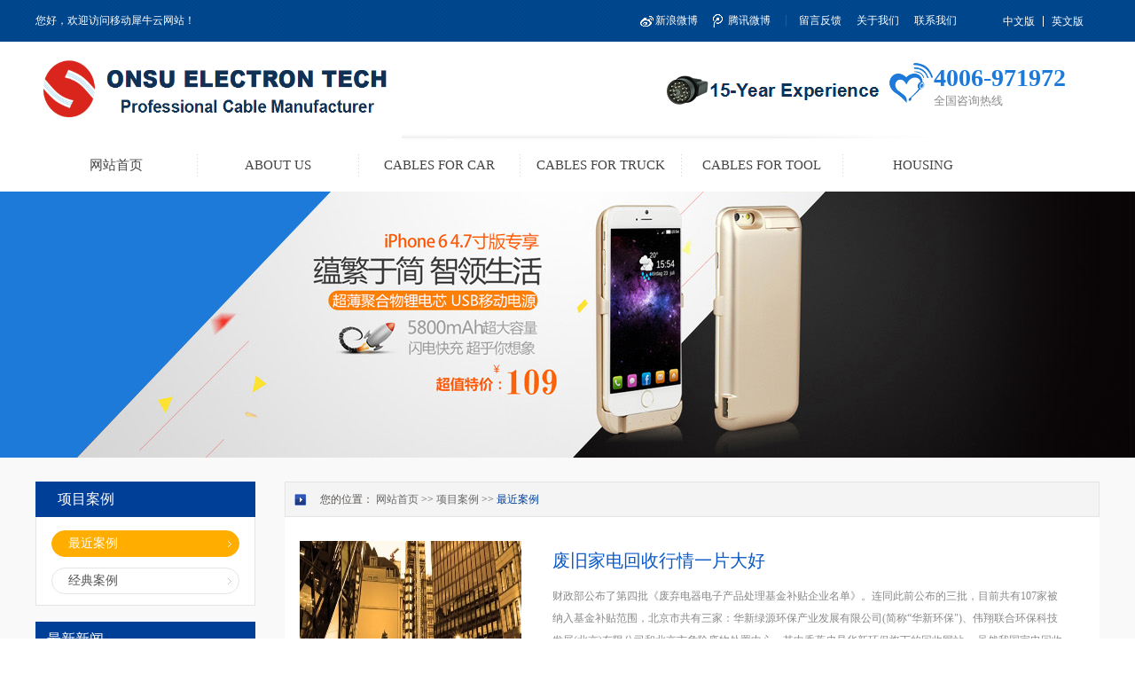

--- FILE ---
content_type: text/html;charset=utf-8
request_url: http://www.onsu-cable.com/case.aspx?typeid=29&fid=t4:29:4
body_size: 14594
content:
<!DOCTYPE HTML PUBLIC "-//W3C//DTD HTML 4.01 Transitional//EN" "http://www.w3c.org/TR/1999/REC-html401-19991224/loose.dtd">


<html lang="zh-cn" xmlns="http://www.w3.org/1999/xhtml">
<head><title>
	最近案例 - 
</title><meta name="keywords" content="最近案例,"/><meta name="description" content="Recent Cases"/><meta content="text/html; charset=utf-8" http-equiv="Content-Type" /><link id="css__case" rel="stylesheet" type="text/css" href="https://0.rc.xiniu.com/g2/M00/B4/FF/CgAGe1tp5q6Ad7WsAAAz2BPOu4Q124.css?d=20160628111128" /><link rel="bookmark" href="/Images/logo.ico" /><link rel="shortcut icon" href="/Images/logo.ico" />
	
	<script type="text/javascript" > var _jtime=new Date();function jqload(){window.jLoad=new Date()-_jtime;}function jqerror(){window.jLoad=-1;}</script>
	<script type="text/javascript" src="https://1.rc.xiniu.com/js/jq/jqueryV173.js" onload="jqload()" onerror ="jqerror()" id ="jquery"></script>
	<script type="text/javascript" src="https://1.rc.xiniu.com/js/pb/1/Public.js"></script>	
	<script type="text/javascript" src="https://1.rc.xiniu.com/js/tl/swfobject_modified.js"></script>
	<script type="text/javascript" src="https://1.rc.xiniu.com/js/tl/swfobject.js"></script>
	 
</head>
<body class="case_body">
<form method="get" id="form1" name="form1" NavigateId="4" data-pid="021821821801452102092142160144019801960197207200014501982102080" data-mid="020801452182000197015401490144014901500152015201510145015001480145219204209204216014501982102080">
<div class="aspNetHidden">
<input type="hidden" name="__VIEWSTATE" id="__VIEWSTATE" value="" />
</div>

  
        <div id="ea_h">
            <div class="top">
                <div class="t_t">
                    <div class="t_t_one">
                        <div class="t_t_one_w">
                            
                                <div id="t_name" class="t_name">
                                    <span name="_t_name1|">您好，欢迎访问移动犀牛云网站！</span>
                                    
                                </div>
                            
                            
                                <div id="t_ver" class="t_ver">
                                    <ul>
                                        
                                                <li><a href='###'>中文版</a></li>
                                            
                                                <li><a href='###'>英文版</a></li>
                                            
                                    </ul>
                                    
                                </div>
                            
                            <div class="index_zx_top">
                                <div class="index_zx_top_1">
                                    
                                        <span name="_top_1|"><a href="#" target="_blank">新浪微博</a></span>
                                    
                                </div>
                                <div class="index_zx_top_2">
                                    
                                        <span name="_top_2|"><a href="#" target="_blank">腾讯微博</a></span>
                                    
                                </div>
                                <div class="index_zx_top_3">
                                    
                                        <span name="_top_3|"><a href="feedback.aspx?FId=n9:9:8" target="_blank">留言反馈</a></span>
                                    
                                </div>
                                <div class="index_zx_top_4">
                                    
                                        <span name="_top_4|"><a href="about.aspx?FId=n1:1:1" target="_blank">关于我们</a></span>
                                    
                                </div>
                                <div class="index_zx_top_5">
                                    
                                        <span name="_top_5|"><a href="contact.aspx?FId=n7:7:7" target="_blank">联系我们</a></span>
                                    
                                </div>
                            </div>
                        </div>
                    </div>
                    <div class="t_t_two">
                        <div class="t_t_two_w">
                            
                                <div id="t_logo" class="t_logo"> 
                                    
                                    <div id="ea_l"><a href="/" target="_self"><img alt="深圳市鸿讯通电子科技有限公司" src="https://0.rc.xiniu.com/g1/M00/2F/37/CgAGS1dyQ9SAF9xZAAA5GSq5GPE120.png" /></a></div>
                                     
                                    
                                </div>
                            
                            
                                <div id="t_tel" class="t_tel">
                                    <span class="t_tel_ts"><span name="_t_tel1|">全国咨询热线</span></span>
                                    <span class="t_tel_nb"><span name="_t_tel2|">4006-971972</span></span>
                                    
                                </div>
                            
                            <div class="t_t_two_w_img">
                            </div>
                        </div>
                    </div>
                </div>

                <div id="ea_n">
                    
                        <div id="xn_n_14_wrap" class="xn_n_14_wrap">
                            
                            <div class="xn_n_14_wrap_main">
                                <ul id="xn_n_14_VMenu1" class="type1Ul type1Ul_n000">
<li id="type1Li_n0" level=0 index=0 class="xn_n_14_wrap_menu1"><a href="/" target="_self" >网站首页</a></li>
<li id="type1Li_n1" level=0 data_id="1" type="n" index=1 class="xn_n_14_wrap_menu1">
<a href="about_complex.aspx?FId=n1:1:1" rel="nofollow" target="_self"><span name="xn_n_14_VMenu11509790902|T_Navigates|Id|1|Name">ABOUT US</span></a><ul id="type1Ul_t101" style="display:none" class="type1Ul type1Ul_t101">
<li id="type1Li_t101_1" data_id="1_1" class="xn_n_14_wrap_menu2" type="t" index=1 level=1><a href="about.aspx?TypeId=1&FId=t1:1:1" rel="nofollow" target="_self"><span name="xn_n_14_VMenu1789351848|T_NewsTypes|Id|1|Name">Company Profile</span></a>
</li>
<li id="type1Li_t101_2" data_id="1_2" class="xn_n_14_wrap_menu2" type="t" index=2 level=1><a href="about.aspx?TypeId=2&FId=t1:2:1" rel="nofollow" target="_self"><span name="xn_n_14_VMenu11666991391|T_NewsTypes|Id|2|Name">Why ONSU</span></a>
</li>
<li id="type1Li_t101_3" data_id="1_3" class="xn_n_14_wrap_menu2" type="t" index=3 level=1><a href="about.aspx?TypeId=3&FId=t1:3:1" rel="nofollow" target="_self"><span name="xn_n_14_VMenu11572458748|T_NewsTypes|Id|3|Name">Contact US</span></a>
</li>
</ul>
</li>
<li id="type1Li_t300_2" data_id="3_10" class="xn_n_14_wrap_menu1" type="t" index=2 level=0><a href="products.aspx?TypeId=10&FId=t3:10:3" target="_self"><span name="xn_n_14_VMenu11421758995|T_ProductTypes|Id|10|Name">CABLES FOR CAR</span></a>
<ul id="type1Ul_t3101" style="display:none" class="type1Ul type1Ul_t3101">
<li id="type1Li_t3101_1" data_id="3_66" class="xn_n_14_wrap_menu2" type="t" index=1 level=1><a href="products.aspx?TypeId=66&FId=t3:66:3" target="_self"><span name="xn_n_14_VMenu12101818145|T_ProductTypes|Id|66|Name">Diagnostic Cables for Car</span></a>
</li>
<li id="type1Li_t3101_2" data_id="3_27" class="xn_n_14_wrap_menu2" type="t" index=2 level=1><a href="products.aspx?TypeId=27&FId=t3:27:3" target="_self"><span name="xn_n_14_VMenu13416008|T_ProductTypes|Id|27|Name">Diagnostic Adapters for Car</span></a>
</li>
</ul>
</li>
<li id="type1Li_t300_3" data_id="3_12" class="xn_n_14_wrap_menu1" type="t" index=3 level=0><a href="products.aspx?TypeId=12&FId=t3:12:3" target="_self"><span name="xn_n_14_VMenu1199485408|T_ProductTypes|Id|12|Name">CABLES FOR TRUCK</span></a>
<ul id="type1Ul_t3121" style="display:none" class="type1Ul type1Ul_t3121">
<li id="type1Li_t3121_1" data_id="3_67" class="xn_n_14_wrap_menu2" type="t" index=1 level=1><a href="products.aspx?TypeId=67&FId=t3:67:3" target="_self"><span name="xn_n_14_VMenu1472266355|T_ProductTypes|Id|67|Name">Diagnostic Cables for Truck</span></a>
</li>
<li id="type1Li_t3121_2" data_id="3_29" class="xn_n_14_wrap_menu2" type="t" index=2 level=1><a href="products.aspx?TypeId=29&FId=t3:29:3" target="_self"><span name="xn_n_14_VMenu11395392240|T_ProductTypes|Id|29|Name">Diagnostic Adapters for Truck</span></a>
</li>
</ul>
</li>
<li id="type1Li_t300_4" data_id="3_13" class="xn_n_14_wrap_menu1" type="t" index=4 level=0><a href="products.aspx?TypeId=13&FId=t3:13:3" target="_self"><span name="xn_n_14_VMenu1618096619|T_ProductTypes|Id|13|Name">CABLES FOR TOOL</span></a>
<ul id="type1Ul_t3131" style="display:none" class="type1Ul type1Ul_t3131">
<li id="type1Li_t3131_1" data_id="3_31" class="xn_n_14_wrap_menu2" type="t" index=1 level=1><a href="products.aspx?TypeId=31&FId=t3:31:3" target="_self"><span name="xn_n_14_VMenu11218634642|T_ProductTypes|Id|31|Name">Multifunction Cables</span></a>
</li>
</ul>
</li>
<li id="type1Li_t300_5" data_id="3_11" class="xn_n_14_wrap_menu1" type="t" index=5 level=0><a href="products.aspx?TypeId=11&FId=t3:11:3" target="_self"><span name="xn_n_14_VMenu1718755795|T_ProductTypes|Id|11|Name">HOUSING</span></a>
<ul id="type1Ul_t3111" style="display:none" class="type1Ul type1Ul_t3111">
<li id="type1Li_t3111_1" data_id="3_33" class="xn_n_14_wrap_menu2" type="t" index=1 level=1><a href="products.aspx?TypeId=33&FId=t3:33:3" target="_self"><span name="xn_n_14_VMenu1686498451|T_ProductTypes|Id|33|Name">Housing</span></a>
</li>
</ul>
</li>
<li id="type1Li_t300_6" data_id="3_65" class="xn_n_14_wrap_menu1" type="t" index=6 level=0><a href="products.aspx?TypeId=65&FId=t3:65:3" target="_self"><span name="xn_n_14_VMenu12049944213|T_ProductTypes|Id|65|Name">TEST LEAD KIT</span></a>
<ul id="type1Ul_t3651" style="display:none" class="type1Ul type1Ul_t3651">
<li id="type1Li_t3651_1" data_id="3_68" class="xn_n_14_wrap_menu2" type="t" index=1 level=1><a href="products.aspx?TypeId=68&FId=t3:68:3" target="_self"><span name="xn_n_14_VMenu1130664412|T_ProductTypes|Id|68|Name">Test Lead Kit</span></a>
</li>
</ul>
</li>
</li>
</ul>
<script type="text/javascript">var xn_n_14_VMenu1={normal:{class1:'xn_n_14_wrap_menu1',class2:'xn_n_14_wrap_menu2',class3:'xn_n_14_wrap_menu3',class4:'xn_n_14_wrap_menu4',class5:'xn_n_14_wrap_menu5',class6:'xn_n_14_wrap_menu6'},visited:{class1:'xn_n_14_wrap_menu1_2',class2:'xn_n_14_wrap_menu2_2',class3:'xn_n_14_wrap_menu3_2',class4:'xn_n_14_wrap_menu4_2',class5:'xn_n_14_wrap_menu5_2',class6:'xn_n_14_wrap_menu6_2',class6:'xn_n_14_wrap_menu6_2'},home:{defaultClass:'xn_n_14_wrap_menu1',visitedClass:'xn_n_14_wrap_menu1_2'},content:{defaultClass:'',visitedClass:'',focusClass:''},focus:{class1:'xn_n_14_wrap_menu1_cur',class2:'xn_n_14_wrap_menu2_cur',class3:'xn_n_14_wrap_menu3_cur',class4:'xn_n_14_wrap_menu4_cur',class5:'xn_n_14_wrap_menu5_cur',class6:'xn_n_14_wrap_menu6_cur'},beforeTag:{packUpClass:'',packDownClass:''},expendEffect:1,aniEffect:3,fIdParam:'FId',topUlId:'xn_n_14_VMenu1',homeLiId:'type1Li_n0'};xn_n_14_VMenu1.menu=new BaseControlMenu();xn_n_14_VMenu1.menu.Init('xn_n_14_VMenu1',xn_n_14_VMenu1);xn_n_14_VMenu1.menu.InitMenu('type1Ul_n000',xn_n_14_VMenu1);</script>
                            </div>
                            
                            
                        </div>
                    
                </div>
                
            </div>
        </div>
        
  
        <div id="ea_ba">
            
                <div id="case_banner" class="case_banner">
                    <div class="case_banner_m">
                        <img  data-original="https://1.rc.xiniu.com/rc/Banners/19520/images/ibpsp1_case_banner.jpg" alt="" />
                    </div>
                    
                </div>
            
        </div>
        
  
        <div id="ea_c">
            <div class="n_main">
                <div class="n_content">
                    <div class="n_content_left">
                        
                            <div id="n_content_left_t" class="n_content_left_t">
                                <span class="n_content_left_t1">
                                    <span id='ShoveWebControl_Text21'>项目案例</span>
                                </span><span class="n_content_left_t2">
                                    
                                    <span name="_nleft_n_name1">Case</span>
                                    
                                </span>
                        		
                            </div>
                        
                        
                            <div id="n_content_left_cnt" class="n_content_left_cnt">
                                <ul id="ShoveWebControl_VMenu2" class="left_typeUl left_typeUl_n000" style="display:none">
<ul id="left_typeUl_t400" class="left_typeUl left_typeUl_t400">
<li id="left_typeLi_t400_1" data_id="4_29" class="left_menu1" type="t" index=1 level=0><a href="case.aspx?TypeId=29&FId=t4:29:4" target="_self"><span name="ShoveWebControl_VMenu21659541060|T_NewsTypes|Id|29|Name">最近案例</span></a>
</li>
<li id="left_typeLi_t400_2" data_id="4_30" class="left_menu1" type="t" index=2 level=0><a href="case.aspx?TypeId=30&FId=t4:30:4" target="_self"><span name="ShoveWebControl_VMenu2577385424|T_NewsTypes|Id|30|Name">经典案例</span></a>
</li>
</ul>
</ul>
<script type="text/javascript">var ShoveWebControl_VMenu2={normal:{class1:'left_menu1',class2:'left_menu2',class3:'left_menu3',class4:'left_menu4',class5:'left_menu5',class6:'left_menu6'},visited:{class1:'left_menu1_2',class2:'left_menu2_2',class3:'left_menu3_2',class4:'left_menu4_2',class5:'left_menu5_2',class6:'left_menu6_2',class6:'left_menu6_2'},home:{defaultClass:'nav_menu1',visitedClass:'nav_menu1_2'},content:{defaultClass:'',visitedClass:'',focusClass:''},focus:{class1:'left_menu1_cur',class2:'left_menu2_cur',class3:'left_menu3_cur',class4:'left_menu4_cur',class5:'left_menu5_cur',class6:'left_menu6_cur'},beforeTag:{packUpClass:'',packDownClass:''},expendEffect:1,aniEffect:2,fIdParam:'FId',topUlId:'ShoveWebControl_VMenu2'};ShoveWebControl_VMenu2.menu=new BaseControlMenu();ShoveWebControl_VMenu2.menu.Init('ShoveWebControl_VMenu2',ShoveWebControl_VMenu2);;</script>
                        		
                            </div>
                        
                        
                            <div id="xn_c_34_wrap" class="xn_c_34_wrap">
                                
                                <div class="xn_c_34_topbox">
                                    <span class="xn_c_34_t1"> 
                                         
                                        <span name="_c_34_t1">最新新闻</span> 
                                          
                                    </span> 
                                    <span class="xn_c_34_t2"> 
                                         
                                        <span name="_c_34_t2">/</span> 
                                         
                                    </span> 
                                    <span class="xn_c_34_t3"> 
                                         
                                        <span name="_c_34_t3">News</span> 
                                          
                                    </span>
                                    <span class="xn_c_34_more">
                                        <a href="News.aspx?FId=n2:2:2">
                                         
                                        <span name="_c_34_more">More</span> 
                                        
                                        </a>
                                    </span> 
                                </div>
                                <div class="xn_c_34_nrbox">
                                    
                                           <div id="xn_c_34_Data_xn_c_34_jtstyle_0" class="xn_c_34_xhbox1">
                                                <div class="xn_c_34_lftbox">
                                                     1
                                                </div>
                                                <div class="xn_c_34_ritbox">
                                                    <div class="xn_c_34_pic">
                                                        <a href='news_view.aspx?TypeId=5&Id=253&Fid=t2:5:2' target="_blank">
                                                            <img data-original='https://1.rc.xiniu.com/td/Private/NewsImgs/635507178551025000397725179.jpg' alt='中国LED照明全球化' title='中国LED照明全球化' />
                                                        </a> 
                                                    </div>
                                                    <div class="xn_c_34_lbenname">
                                                        <a href='news_view.aspx?TypeId=5&Id=253&Fid=t2:5:2' target="_blank">
                                                            中国LED照明全球化
                                                        </a>
                                                    </div>
                                                    <div class="xn_c_34_time">
                                                        <span class="xn_c_34_date1">
                                                            <span id='xn_c_34_Data_xn_c_34_Text1_0'>2013</span>
                                                        </span>
                                                        <span class="xn_c_34_date2">-</span>
                                                        <span class="xn_c_34_date3">
                                                            <span id='xn_c_34_Data_xn_c_34_Text2_0'>12</span>
                                                        </span>
                                                        <span class="xn_c_34_date4">-</span>
                                                        <span class="xn_c_34_date5">
                                                            <span id='xn_c_34_Data_xn_c_34_Text3_0'>11</span>
                                                        </span>
                                                    </div>
                                                    <div class="xn_c_34_lbcoent" ej="edit_span">
                                                        <span id='xn_c_34_Data_xn_c_34_Text4_0'>日前，中国科学技术部在北京向媒体通报称，当前，LED照明拥有巨大的产业、经济、科技和社会效应，被全球多个国家视为战略性新兴产业。“LED照明是一个全球性的机会，强化全球合作是其产业发展所必需的重要一环”。　　在与发达国家和新兴经济体合作方面，通过国际科技合作计划，中国半导体照明国家重点实验室在荷兰代尔夫特大学建立海外研发实体机构“国际开放创新中心”，并共同培养博士及博士后。中国还与德国教研部开展创新应用、标准检测、示范工程评价和产品循环利用等领域合作;与巴西、印度、俄罗斯、南非建立“金砖国家半导体照明合作平台”;联合肯尼亚教研部，共同开展中肯LED照明技术中心建设。　　内专家认为，LED照明已成为一场成功的技术革命，在照明产业变革中确立主导地位。随着技术进步的推动和市场需求的拉动，LED照明产业将进入新一轮高速增长期，未来2-3年是半导体照明技术创新与产业发展的最关键时期。</span>
                                                    </div>
                                                </div>
                                           </div> 
                                        
                                           <div id="xn_c_34_Data_xn_c_34_jtstyle_1" class="xn_c_34_xhbox2">
                                                <div class="xn_c_34_lftbox">
                                                     2
                                                </div>
                                                <div class="xn_c_34_ritbox">
                                                    <div class="xn_c_34_pic">
                                                        <a href='news_view.aspx?TypeId=5&Id=252&Fid=t2:5:2' target="_blank">
                                                            <img data-original='https://1.rc.xiniu.com/td/Private/NewsImgs/635513010558437500759971983.jpg' alt='化点为面 有效解决LED眩光和出光效率低问题' title='化点为面 有效解决LED眩光和出光效率低问题' />
                                                        </a> 
                                                    </div>
                                                    <div class="xn_c_34_lbenname">
                                                        <a href='news_view.aspx?TypeId=5&Id=252&Fid=t2:5:2' target="_blank">
                                                            化点为面 有效解决LED眩光和出光效率低问题
                                                        </a>
                                                    </div>
                                                    <div class="xn_c_34_time">
                                                        <span class="xn_c_34_date1">
                                                            <span id='xn_c_34_Data_xn_c_34_Text1_1'>2013</span>
                                                        </span>
                                                        <span class="xn_c_34_date2">-</span>
                                                        <span class="xn_c_34_date3">
                                                            <span id='xn_c_34_Data_xn_c_34_Text2_1'>12</span>
                                                        </span>
                                                        <span class="xn_c_34_date4">-</span>
                                                        <span class="xn_c_34_date5">
                                                            <span id='xn_c_34_Data_xn_c_34_Text3_1'>11</span>
                                                        </span>
                                                    </div>
                                                    <div class="xn_c_34_lbcoent" ej="edit_span">
                                                        <span id='xn_c_34_Data_xn_c_34_Text4_1'>大学材料科学系游波教授团队研制出的一种新型材料——光扩散涂层，在世博会上亮相。该材料能有效解决LED光源的眩光和出光效率低的问题。　　&#160;&#160;&#160;&#160;&#160; LED目前存在着许多不完善的地方，最致命的一个缺点就是其点光源的特性。LED灯发光时会产生强光点，无法用眼睛直视，若一直生活在高亮度的LED光源周围，LED光源所形成的强光点会瞬间影响视觉的判断力。短期内会产生眼睛的不适和疲劳，而长期使用更会产生永久性的伤害。　　&#160;&#160;&#160;&#160;&#160; 免了LED产生的光污染危害，游波教授研发的光扩散膜将LED的点光源均匀转换成面光源，从而使光线形成漫反射，从而达到匀光的效果，这样整体的光源更均匀、柔和、饱满。记者了解到，光扩散膜不光可提高LED光线的利用率，增加LED的亮度，更可减少灯管使用量。一旦减少灯管数目，液晶屏幕的耗电量以及热能的产生均会大幅降低，对于绿色环保有所帮助。LED光扩散涂层，可替代目前使用的扩散膜，用于消除LED器件的眩光及点光源问题，可用于户外路灯及交通照明、大尺寸液晶面板以及笔记本电脑的背光源、建筑装饰照明、汽车用照明、家庭照明等。</span>
                                                    </div>
                                                </div>
                                           </div> 
                                        
                                           <div id="xn_c_34_Data_xn_c_34_jtstyle_2" class="xn_c_34_xhbox3">
                                                <div class="xn_c_34_lftbox">
                                                     3
                                                </div>
                                                <div class="xn_c_34_ritbox">
                                                    <div class="xn_c_34_pic">
                                                        <a href='news_view.aspx?TypeId=5&Id=251&Fid=t2:5:2' target="_blank">
                                                            <img data-original='https://1.rc.xiniu.com/td/Private/NewsImgs/635513010751406250156234000.jpg' alt='2013全球LED价格走势' title='2013全球LED价格走势' />
                                                        </a> 
                                                    </div>
                                                    <div class="xn_c_34_lbenname">
                                                        <a href='news_view.aspx?TypeId=5&Id=251&Fid=t2:5:2' target="_blank">
                                                            2013全球LED价格走势
                                                        </a>
                                                    </div>
                                                    <div class="xn_c_34_time">
                                                        <span class="xn_c_34_date1">
                                                            <span id='xn_c_34_Data_xn_c_34_Text1_2'>2013</span>
                                                        </span>
                                                        <span class="xn_c_34_date2">-</span>
                                                        <span class="xn_c_34_date3">
                                                            <span id='xn_c_34_Data_xn_c_34_Text2_2'>12</span>
                                                        </span>
                                                        <span class="xn_c_34_date4">-</span>
                                                        <span class="xn_c_34_date5">
                                                            <span id='xn_c_34_Data_xn_c_34_Text3_2'>11</span>
                                                        </span>
                                                    </div>
                                                    <div class="xn_c_34_lbcoent" ej="edit_span">
                                                        <span id='xn_c_34_Data_xn_c_34_Text4_2'>LED灯泡零售价调查显示，今年1月全球LED灯泡零售价格呈现振荡，其中，取代40W白炽灯泡的LED灯泡全球平均价格约月升4%，但取代60W白炽灯泡的LED灯泡价格则月减4.3%。进入全新的一年，各品牌厂商将开展新策略，如韩系品牌厂仍继续在欧美市场采用平价策略抢市。　　&#160;&#160;&#160;&#160;&#160; 各地区取代40W产品价格表现，各地区价格走势差异甚大，其中，英国因商品促销档期结束，致使部分产品大幅调高价格，其余则是小幅调涨，因此英国1月价格成长14%，另外德国、美国、韩国等地区也出现价格上涨约0.9~5.5%，唯日本仍呈7.7%下滑，整体全球取代40W的LED灯泡零售均价于今(2013)年1月呈月增约4%，达到19.4美元。　　&#160;&#160;&#160;&#160;&#160; 取代60W白炽灯泡的商品价格，与前月相比，日本的价格下降最为明显，深达13.4%，而美国、德国则分别下滑2.6%及6%，但韩国、英国则是有0.2~0.9%的微幅上涨，今年1月整体全球取代60W白炽灯泡的LED灯泡零售均价月减4.3%，达到29.6美元。　　&#160;&#160;&#160;&#160;&#160; 全球市场1月有新年假期，因此各地商品价格大部分出现浮动，商家开始针对不同商品进行低价清理库存或者结束促销期调高价格，导致整体价格趋势较不统一，而在新年调整...</span>
                                                    </div>
                                                </div>
                                           </div> 
                                        
                                    <div class="clear"></div>
                                </div>
                                
                                
                            </div>
                        
                        
                        <div class="lxwm_zx">
                            <div class="lxwm_zx_tit">
                                <span name="_zx_tit|">Contact US</span>
                            </div>
                            <div class="lxwm_zx_m">
                                <div class="lxwm_zx_m_1">
                                </div>
                                <div class="lxwm_zx_m_2">
                                    <span name="_zx_m_2|" >Shenzhen ONSU Electron Technology Co., Ltd</span>
                                </div>
                                <div class="lxwm_zx_m_3">
                                    <span name="_zx_m_3|"><br></span>
                                </div>
                                <div class="lxwm_zx_m_4">
                                    <span name="_zx_m_4|" ><div>Phone:  86-755-23932566 ext804</div><div>Tel:  86 15989445491 or&nbsp;</div><div> 86 13825539558</div></span>
                                </div>
                                <div class="lxwm_zx_m_5">
                                    <span name="_zx_m_5|" >Email: jane@obd2-cable.com; long@china-obd2.com </span>
                                </div>
                                <div class="lxwm_zx_m_6">
                                    <span name="_zx_m_6|">Address：&nbsp;&nbsp;&nbsp;&nbsp;&nbsp; 1-2/F, Building 2, JI'ANTAI Industrial Park, Fuqiao No.1 Industrial Area, Fuyong Qiaotou Area, Bao'an District, Shenzhen.<br></span>
                                </div>
                            </div>
                        </div>
                        
                        <div class="zx_lxwm_bo">
                        </div>
                    </div>
                    <div class="n_content_right"> 
                        <div class="n_content_right_name">
                            
                                <div id="n_content_right_name_r" class="n_content_right_name_r">
                                    <ul>
                                        <li>
                                            <span class="n_r_wz1">
                                                
                                                <span name="_n_r_wz1">您的位置：</span>
                                                
                                            </span>
                                            <span class="n_r_wz2">
                                                <a href="/">
                                                <span name="_n_r_wz2">网站首页</span>
                                                </a>
                                            </span>
                                            <span class="n_r_wz3">>></span>
                                            <span class="n_r_wz4">
                                                <span id='ShoveWebControl_Text_case'><a href="case.aspx?fid=n4:4:4" target="_self">项目案例</a></span>
                                            </span>
                                            <span class="n_r_wz5">>></span>
                                            <span class="n_r_wz6">
                                                <a href="case.aspx?TypeId=29&FId=t4:29:4" class="curr1">最近案例</a>
                                            </span>
                                        </li>
                                        <li>
                                            <img src="https://1.rc.xiniu.com/rc/Contents/19533/Images/icpsp1_n_right_wz.png" alt="" />
                                        </li>
                                    </ul>	
                            				
                                </div>
                            
                        </div>
                        <div class="n_content_right_m">
                            
                                <div id="n_case_m" class="n_case_m">
                                    
                                            <div class="n_case_main">
                                                <div class="n_case_img"><a target="_blank" href='case_view.aspx?TypeId=29&Id=237&FId=t4:29:4'>
                                                    <img  data-original='https://1.rc.xiniu.com/td/Private/NewsImgs/635509708260000000746381957.jpg' alt='废旧家电回收行情一片大好'  title='废旧家电回收行情一片大好' /></a> </div>
                                                <div class="n_case_main_name">
                                                    <span class="n_case_main_name1">案例名称：</span><span class="n_case_main_name2"><a target="_blank" title='废旧家电回收行情一片大好' href='case_view.aspx?TypeId=29&Id=237&FId=t4:29:4'>
                                                        
                                                        <span name="_n_case_m1237|T_News|Id|237|Name">废旧家电回收行情一片大好</span>
                                                        
                                                    </a></span>
                                                </div>
                                                
                            					
                                                <div id="n_case_m1_n_case_main_cnt_0" class="n_case_main_cnt">
                                                    <span class="n_case_main_cnt1">说明：</span><span class="n_case_main_cnt2" ej="edit_span">
                                                        <span id='n_case_m1_ShoveWebControl_Text3_0'>财政部公布了第四批《废弃电器电子产品处理基金补贴企业名单》。连同此前公布的三批，目前共有107家被纳入基金补贴范围，北京市共有三家：华新绿源环保产业发展有限公司(简称“华新环保&quot;)、伟翔联合环保科技发展(北京)有限公司和北京市危险废物处置中心，其中香蕉皮是华新环保旗下的回收网站。 虽然我国家电回收行业正规军的规模再次扩大，但是整个回收行业的尴尬仍然没有解除：正规军不敌游击队，很多正规回收企业面临着无米下锅的窘境。任露介绍说，依据不完全统计，北京一年产生的废弃电子电器物在一千万台左右，但真正到正规回收企业的只有三百多万台，更多的是被游击队回收进行不正规的处理。 这种情况并非仅限北京地区。根据《中国废弃电器电子产品回收处理及综合利用行业白皮书2013》内容显示，2013年我国“四机一脑”合计理论报废量为10980.18万台，但纳入补贴名单的处理企业的实际拆解处理量刚刚达到4000万台，处理量不足报废量的四成。 在任露看来，游击队直接冲击到回收行业，一来游击队的散户体系比较庞大，远远高于正规行业，第二是游击队的综合回收成本非常低。正是因为游击队的存在，很多回收正规军在收购不到原料的情况下不得不频频停产。</span>
                                                    </span>
                                                </div>
                                                
                                                <div class="n_case_main_more"><a target="_blank" title='废旧家电回收行情一片大好' href='case_view.aspx?TypeId=29&Id=237&FId=t4:29:4'>查看详细>></a> </div>
                                                
                                            </div>
                                        
                                            <div class="n_case_main">
                                                <div class="n_case_img"><a target="_blank" href='case_view.aspx?TypeId=29&Id=236&FId=t4:29:4'>
                                                    <img  data-original='https://1.rc.xiniu.com/td/Private/NewsImgs/635509708344375000107238884.jpg' alt='我国对家电等重点领域开展消费维权'  title='我国对家电等重点领域开展消费维权' /></a> </div>
                                                <div class="n_case_main_name">
                                                    <span class="n_case_main_name1">案例名称：</span><span class="n_case_main_name2"><a target="_blank" title='我国对家电等重点领域开展消费维权' href='case_view.aspx?TypeId=29&Id=236&FId=t4:29:4'>
                                                        
                                                        <span name="_n_case_m1236|T_News|Id|236|Name">我国对家电等重点领域开展消费维权</span>
                                                        
                                                    </a></span>
                                                </div>
                                                
                            					
                                                <div id="n_case_m1_n_case_main_cnt_1" class="n_case_main_cnt">
                                                    <span class="n_case_main_cnt1">说明：</span><span class="n_case_main_cnt2" ej="edit_span">
                                                        <span id='n_case_m1_ShoveWebControl_Text3_1'>国家工商行政管理总局9月4日宣布，从现在起到2015年底，将在全国范围内对家用电子电器、服装鞋帽、装饰装修材料、交通工具、有关服务等重点领域开展消费维权工作。近年来，有关家用电子电器的申诉一直居消费申诉总量首位。工商部门将以家电、通讯器材、电脑等商品为重点，集中解决商品质量参差不齐、售后服务无保障、维修服务质量差等突出问题，依法查处以假充真、以次充好、虚假标注等违法行为。 服装鞋帽是大众化日常消费品，引发消费纠纷的几率较大，特别是儿童服装的质量关乎下一代健康成长。工商部门将以服装鞋帽、儿童服装、儿童用品等商品为重点，集中解决标识标注不规范、质量不达标、存在安全隐患等突出问题。当前，一些劣质装饰装修材料存在严重安全隐患，危及公众健康。工商部门将以人造板及其制品、木器涂料、内墙涂料、胶粘剂、陶瓷地砖等装饰装修材料和家具等商品为重点，集中解决违反装饰装修材料有害物质限量标准要求的质量安全问题。 近期，电动自行车超速、超重，汽车配件假冒伪劣所引起的交通事故不断发生。工商部门将以汽车灯具、刹车片、制动软管等汽车配件和电动自行车等商品为重点，集中解决不符合安全标准、没有产品合格证等突出问题。</span>
                                                    </span>
                                                </div>
                                                
                                                <div class="n_case_main_more"><a target="_blank" title='我国对家电等重点领域开展消费维权' href='case_view.aspx?TypeId=29&Id=236&FId=t4:29:4'>查看详细>></a> </div>
                                                
                                            </div>
                                        
                                            <div class="n_case_main">
                                                <div class="n_case_img"><a target="_blank" href='case_view.aspx?TypeId=29&Id=235&FId=t4:29:4'>
                                                    <img  data-original='https://1.rc.xiniu.com/td/Private/NewsImgs/6355097085742187502138429070.jpg' alt='家电延保服务专业委员会在京成立'  title='家电延保服务专业委员会在京成立' /></a> </div>
                                                <div class="n_case_main_name">
                                                    <span class="n_case_main_name1">案例名称：</span><span class="n_case_main_name2"><a target="_blank" title='家电延保服务专业委员会在京成立' href='case_view.aspx?TypeId=29&Id=235&FId=t4:29:4'>
                                                        
                                                        <span name="_n_case_m1235|T_News|Id|235|Name">家电延保服务专业委员会在京成立</span>
                                                        
                                                    </a></span>
                                                </div>
                                                
                            					
                                                <div id="n_case_m1_n_case_main_cnt_2" class="n_case_main_cnt">
                                                    <span class="n_case_main_cnt1">说明：</span><span class="n_case_main_cnt2" ej="edit_span">
                                                        <span id='n_case_m1_ShoveWebControl_Text3_2'>6月18日，由民政部批准的“中国家用电器服务维修协会延保服务专业委员会”(简称延保专委会)在京成立。 据介绍，中国家电服务维修协会在对国际企业家电延保服务调研的基础上，形成了一整套在我国推动延保服务的计划。自2007年以来，支持新可安、安信龙等来自美国的国际延保专业公司在我国开拓市场，举办家电延保服务论坛;2011年，协会发布了《家电延保服务规范》行规;2012年9月，民政部批准成立协会延保服务专业委员会。据了解，目前消费者对于延保产品的兴趣主要集中在延长产品保修期和出现意外有保障两个方面。在各类家电产品中，手机、电脑、平板电视等用户购买延保服务的比率占一半以上;延保服务价格、延保服务的保修内容和范围是目前顾客主要的关注点;而加强延保销售和服务人员培训、加强行业监管力度等是目前延保服务行业亟须解决的问题。据中国家电服务维修协会常务副会长赵泽蕊介绍，按照我国现行的电子电器商品系列“三包”规定，“三包”以内的产品修理、退货、换货在责任条款内是免费服务的，责任条款外要收费。家电延保服务，是企业为消费者提供的“三包”范围以外或企业保修责任外的延长保修时间或扩大保修范围的有偿服务，是对“三包”规定的保修时间和保修内容的补充、扩大和延续。家电延保服务对帮助消费者降低家电产品维修成本、提高家电产品使用的保障能力、提升家电维修人员的服务水平有着积极的促进作用。</span>
                                                    </span>
                                                </div>
                                                
                                                <div class="n_case_main_more"><a target="_blank" title='家电延保服务专业委员会在京成立' href='case_view.aspx?TypeId=29&Id=235&FId=t4:29:4'>查看详细>></a> </div>
                                                
                                            </div>
                                        
                            		
                                </div>
                            
                            
                                <div id="fy" class="fy">
                                    <div>
	<span class="fy_1">共</span><span class="fy_9">6</span><span class="fy_4">条</span><span class="fy_7">页次1/2</span><span class="fy_3"><a class="fy_3_A" href="/case.aspx?typeid=29&fid=t4:29:4">首页</a></span><span class="fy_2"><a class="fy_2_A">上页</a></span><span class="fy_on"><a class="fy_on_A">1</a></span><span class="fy_out"><a class="fy_out_A" href="/case.aspx?typeid=29&fid=t4:29:4&pageindex=2">2</a></span><span class="fy_6"><a class="fy_6_A" href="/case.aspx?typeid=29&fid=t4:29:4&pageindex=2">下页</a></span><span class="fy_5"><a class="fy_6_A" href="/case.aspx?typeid=29&fid=t4:29:4&pageindex=2">末页</a></span>
</div>
                            		
                                </div>
                            
                        </div>
                        <div class="n_content_bottom">
                            <div class="n_content_bottom_ti">
                                
                                <span name="_bottom_ti|">推荐新闻</span>
                                
                            </div>
                            
                                    <div id="xn_c_40_wrap" class="xn_c_40_wrap">
                                        
                                        <div class="xn_c_40_inner">
                                            <div class="xn_c_40_lpic">
                                                
                                                        <a title='中国LED照明全球化' href='news_view.aspx?TypeId=5&Id=253&Fid=t2:5:2' target="_blank">
                                                            <img  data-original='https://1.rc.xiniu.com/td/Private/NewsImgs/635507178551025000397725179.jpg' alt='中国LED照明全球化' title='中国LED照明全球化' />
                                                        </a>
                                                    
                                            </div>
                                            <div class="xn_c_40_rcont">
                                                <ul>
                                                
                                                        <li class="xn_c_40_li">
                                                            <div class="xn_c_40_img">
                                                                <a title='中国LED照明全球化' href='news_view.aspx?TypeId=5&Id=253&Fid=t2:5:2' target="_blank">
                                                                    <img  data-original='https://1.rc.xiniu.com/td/Private/NewsImgs/635507178551025000397725179.jpg' alt='中国LED照明全球化' title='中国LED照明全球化' />
                                                                </a>
                                                            </div>
                                                            <div class="xn_c_40_Title">
                                                                <a title='中国LED照明全球化' href='news_view.aspx?TypeId=5&Id=253&Fid=t2:5:2' target="_blank">
                                                                    中国LED照明全球化
                                                                </a>
                                                            </div>
                                                            <div class="xn_c_40_Count">
                                                                <span class="xn_c_40_Count_t1"> 
                                                                 
                                                                <span name="_xn_c_40_Count_t1">浏览次数：</span> 
                                                                 
                                                                </span> 
                                                                <span class="xn_c_40_Count_t2">
                                                                    301
                                                                </span>
                                                            </div>
                                                            <div class="xn_c_40_indDate">
                                                                <span class="xn_c_40_newDateWZ"> 
                                                                 
                                                                <span name="_xn_c_40_newDate">发布日期：</span> 
                                                                 
                                                                </span> 
                                                                <span class="xn_c_40_indYear">
                                                                    <span id='xn_c_40_Data2_xn_c_40_indYearText_0'>2013</span>
                                                                </span>
                                                                <span class="xn_c_40_indLine">-</span>
                                                                <span class="xn_c_40_indMonth">
                                                                    <span id='xn_c_40_Data2_xn_c_40_indMonthText_0'>12</span>
                                                                </span>
                                                                <span class="xn_c_40_indLine">-</span>
                                                                <span class="xn_c_40_indDay">                                        
                                                                    <span id='xn_c_40_Data2_xn_c_40_indDayText_0'>11</span>
                                                                </span>
                                                            </div>
                                                        </li>
                                                    
                                                        <li class="xn_c_40_li">
                                                            <div class="xn_c_40_img">
                                                                <a title='化点为面 有效解决LED眩光和出光效率低问题' href='news_view.aspx?TypeId=5&Id=252&Fid=t2:5:2' target="_blank">
                                                                    <img  data-original='https://1.rc.xiniu.com/td/Private/NewsImgs/635513010558437500759971983.jpg' alt='化点为面 有效解决LED眩光和出光效率低问题' title='化点为面 有效解决LED眩光和出光效率低问题' />
                                                                </a>
                                                            </div>
                                                            <div class="xn_c_40_Title">
                                                                <a title='化点为面 有效解决LED眩光和出光效率低问题' href='news_view.aspx?TypeId=5&Id=252&Fid=t2:5:2' target="_blank">
                                                                    化点为面 有效解决LED眩光和出光效率低问题
                                                                </a>
                                                            </div>
                                                            <div class="xn_c_40_Count">
                                                                <span class="xn_c_40_Count_t1"> 
                                                                 
                                                                <span name="_xn_c_40_Count_t1">浏览次数：</span> 
                                                                 
                                                                </span> 
                                                                <span class="xn_c_40_Count_t2">
                                                                    304
                                                                </span>
                                                            </div>
                                                            <div class="xn_c_40_indDate">
                                                                <span class="xn_c_40_newDateWZ"> 
                                                                 
                                                                <span name="_xn_c_40_newDate">发布日期：</span> 
                                                                 
                                                                </span> 
                                                                <span class="xn_c_40_indYear">
                                                                    <span id='xn_c_40_Data2_xn_c_40_indYearText_1'>2013</span>
                                                                </span>
                                                                <span class="xn_c_40_indLine">-</span>
                                                                <span class="xn_c_40_indMonth">
                                                                    <span id='xn_c_40_Data2_xn_c_40_indMonthText_1'>12</span>
                                                                </span>
                                                                <span class="xn_c_40_indLine">-</span>
                                                                <span class="xn_c_40_indDay">                                        
                                                                    <span id='xn_c_40_Data2_xn_c_40_indDayText_1'>11</span>
                                                                </span>
                                                            </div>
                                                        </li>
                                                    
                                                        <li class="xn_c_40_li">
                                                            <div class="xn_c_40_img">
                                                                <a title='2013全球LED价格走势' href='news_view.aspx?TypeId=5&Id=251&Fid=t2:5:2' target="_blank">
                                                                    <img  data-original='https://1.rc.xiniu.com/td/Private/NewsImgs/635513010751406250156234000.jpg' alt='2013全球LED价格走势' title='2013全球LED价格走势' />
                                                                </a>
                                                            </div>
                                                            <div class="xn_c_40_Title">
                                                                <a title='2013全球LED价格走势' href='news_view.aspx?TypeId=5&Id=251&Fid=t2:5:2' target="_blank">
                                                                    2013全球LED价格走势
                                                                </a>
                                                            </div>
                                                            <div class="xn_c_40_Count">
                                                                <span class="xn_c_40_Count_t1"> 
                                                                 
                                                                <span name="_xn_c_40_Count_t1">浏览次数：</span> 
                                                                 
                                                                </span> 
                                                                <span class="xn_c_40_Count_t2">
                                                                    379
                                                                </span>
                                                            </div>
                                                            <div class="xn_c_40_indDate">
                                                                <span class="xn_c_40_newDateWZ"> 
                                                                 
                                                                <span name="_xn_c_40_newDate">发布日期：</span> 
                                                                 
                                                                </span> 
                                                                <span class="xn_c_40_indYear">
                                                                    <span id='xn_c_40_Data2_xn_c_40_indYearText_2'>2013</span>
                                                                </span>
                                                                <span class="xn_c_40_indLine">-</span>
                                                                <span class="xn_c_40_indMonth">
                                                                    <span id='xn_c_40_Data2_xn_c_40_indMonthText_2'>12</span>
                                                                </span>
                                                                <span class="xn_c_40_indLine">-</span>
                                                                <span class="xn_c_40_indDay">                                        
                                                                    <span id='xn_c_40_Data2_xn_c_40_indDayText_2'>11</span>
                                                                </span>
                                                            </div>
                                                        </li>
                                                    
                                                        <li class="xn_c_40_li">
                                                            <div class="xn_c_40_img">
                                                                <a title='LED应用中芯片的技术发展' href='news_view.aspx?TypeId=5&Id=250&Fid=t2:5:2' target="_blank">
                                                                    <img  data-original='https://1.rc.xiniu.com/td/Private/NewsImgs/6355071799150875001536251007.jpg' alt='LED应用中芯片的技术发展' title='LED应用中芯片的技术发展' />
                                                                </a>
                                                            </div>
                                                            <div class="xn_c_40_Title">
                                                                <a title='LED应用中芯片的技术发展' href='news_view.aspx?TypeId=5&Id=250&Fid=t2:5:2' target="_blank">
                                                                    LED应用中芯片的技术发展
                                                                </a>
                                                            </div>
                                                            <div class="xn_c_40_Count">
                                                                <span class="xn_c_40_Count_t1"> 
                                                                 
                                                                <span name="_xn_c_40_Count_t1">浏览次数：</span> 
                                                                 
                                                                </span> 
                                                                <span class="xn_c_40_Count_t2">
                                                                    347
                                                                </span>
                                                            </div>
                                                            <div class="xn_c_40_indDate">
                                                                <span class="xn_c_40_newDateWZ"> 
                                                                 
                                                                <span name="_xn_c_40_newDate">发布日期：</span> 
                                                                 
                                                                </span> 
                                                                <span class="xn_c_40_indYear">
                                                                    <span id='xn_c_40_Data2_xn_c_40_indYearText_3'>2013</span>
                                                                </span>
                                                                <span class="xn_c_40_indLine">-</span>
                                                                <span class="xn_c_40_indMonth">
                                                                    <span id='xn_c_40_Data2_xn_c_40_indMonthText_3'>12</span>
                                                                </span>
                                                                <span class="xn_c_40_indLine">-</span>
                                                                <span class="xn_c_40_indDay">                                        
                                                                    <span id='xn_c_40_Data2_xn_c_40_indDayText_3'>11</span>
                                                                </span>
                                                            </div>
                                                        </li>
                                                    
                                                        <li class="xn_c_40_li">
                                                            <div class="xn_c_40_img">
                                                                <a title='最新符合高可靠LED显示屏的设计要求' href='news_view.aspx?TypeId=5&Id=249&Fid=t2:5:2' target="_blank">
                                                                    <img  data-original='https://1.rc.xiniu.com/td/Private/NewsImgs/6355071956743062501485651455.jpg' alt='最新符合高可靠LED显示屏的设计要求' title='最新符合高可靠LED显示屏的设计要求' />
                                                                </a>
                                                            </div>
                                                            <div class="xn_c_40_Title">
                                                                <a title='最新符合高可靠LED显示屏的设计要求' href='news_view.aspx?TypeId=5&Id=249&Fid=t2:5:2' target="_blank">
                                                                    最新符合高可靠LED显示屏的设计要求
                                                                </a>
                                                            </div>
                                                            <div class="xn_c_40_Count">
                                                                <span class="xn_c_40_Count_t1"> 
                                                                 
                                                                <span name="_xn_c_40_Count_t1">浏览次数：</span> 
                                                                 
                                                                </span> 
                                                                <span class="xn_c_40_Count_t2">
                                                                    323
                                                                </span>
                                                            </div>
                                                            <div class="xn_c_40_indDate">
                                                                <span class="xn_c_40_newDateWZ"> 
                                                                 
                                                                <span name="_xn_c_40_newDate">发布日期：</span> 
                                                                 
                                                                </span> 
                                                                <span class="xn_c_40_indYear">
                                                                    <span id='xn_c_40_Data2_xn_c_40_indYearText_4'>2013</span>
                                                                </span>
                                                                <span class="xn_c_40_indLine">-</span>
                                                                <span class="xn_c_40_indMonth">
                                                                    <span id='xn_c_40_Data2_xn_c_40_indMonthText_4'>12</span>
                                                                </span>
                                                                <span class="xn_c_40_indLine">-</span>
                                                                <span class="xn_c_40_indDay">                                        
                                                                    <span id='xn_c_40_Data2_xn_c_40_indDayText_4'>11</span>
                                                                </span>
                                                            </div>
                                                        </li>
                                                    
                                                        <li class="xn_c_40_li">
                                                            <div class="xn_c_40_img">
                                                                <a title='LED光源更节能更环保' href='news_view.aspx?TypeId=5&Id=248&Fid=t2:5:2' target="_blank">
                                                                    <img  data-original='https://1.rc.xiniu.com/td/Private/NewsImgs/63550719577180625096630376.jpg' alt='LED光源更节能更环保' title='LED光源更节能更环保' />
                                                                </a>
                                                            </div>
                                                            <div class="xn_c_40_Title">
                                                                <a title='LED光源更节能更环保' href='news_view.aspx?TypeId=5&Id=248&Fid=t2:5:2' target="_blank">
                                                                    LED光源更节能更环保
                                                                </a>
                                                            </div>
                                                            <div class="xn_c_40_Count">
                                                                <span class="xn_c_40_Count_t1"> 
                                                                 
                                                                <span name="_xn_c_40_Count_t1">浏览次数：</span> 
                                                                 
                                                                </span> 
                                                                <span class="xn_c_40_Count_t2">
                                                                    328
                                                                </span>
                                                            </div>
                                                            <div class="xn_c_40_indDate">
                                                                <span class="xn_c_40_newDateWZ"> 
                                                                 
                                                                <span name="_xn_c_40_newDate">发布日期：</span> 
                                                                 
                                                                </span> 
                                                                <span class="xn_c_40_indYear">
                                                                    <span id='xn_c_40_Data2_xn_c_40_indYearText_5'>2013</span>
                                                                </span>
                                                                <span class="xn_c_40_indLine">-</span>
                                                                <span class="xn_c_40_indMonth">
                                                                    <span id='xn_c_40_Data2_xn_c_40_indMonthText_5'>12</span>
                                                                </span>
                                                                <span class="xn_c_40_indLine">-</span>
                                                                <span class="xn_c_40_indDay">                                        
                                                                    <span id='xn_c_40_Data2_xn_c_40_indDayText_5'>11</span>
                                                                </span>
                                                            </div>
                                                        </li>
                                                    
                                                        <li class="xn_c_40_li">
                                                            <div class="xn_c_40_img">
                                                                <a title='封装应用行业各公司对比分析' href='news_view.aspx?TypeId=5&Id=219&Fid=t2:5:2' target="_blank">
                                                                    <img  data-original='https://1.rc.xiniu.com/td/Private/NewsImgs/6355078222893062501861327193.jpg' alt='封装应用行业各公司对比分析' title='封装应用行业各公司对比分析' />
                                                                </a>
                                                            </div>
                                                            <div class="xn_c_40_Title">
                                                                <a title='封装应用行业各公司对比分析' href='news_view.aspx?TypeId=5&Id=219&Fid=t2:5:2' target="_blank">
                                                                    封装应用行业各公司对比分析
                                                                </a>
                                                            </div>
                                                            <div class="xn_c_40_Count">
                                                                <span class="xn_c_40_Count_t1"> 
                                                                 
                                                                <span name="_xn_c_40_Count_t1">浏览次数：</span> 
                                                                 
                                                                </span> 
                                                                <span class="xn_c_40_Count_t2">
                                                                    240
                                                                </span>
                                                            </div>
                                                            <div class="xn_c_40_indDate">
                                                                <span class="xn_c_40_newDateWZ"> 
                                                                 
                                                                <span name="_xn_c_40_newDate">发布日期：</span> 
                                                                 
                                                                </span> 
                                                                <span class="xn_c_40_indYear">
                                                                    <span id='xn_c_40_Data2_xn_c_40_indYearText_6'>2013</span>
                                                                </span>
                                                                <span class="xn_c_40_indLine">-</span>
                                                                <span class="xn_c_40_indMonth">
                                                                    <span id='xn_c_40_Data2_xn_c_40_indMonthText_6'>11</span>
                                                                </span>
                                                                <span class="xn_c_40_indLine">-</span>
                                                                <span class="xn_c_40_indDay">                                        
                                                                    <span id='xn_c_40_Data2_xn_c_40_indDayText_6'>29</span>
                                                                </span>
                                                            </div>
                                                        </li>
                                                    
                                                        <li class="xn_c_40_li">
                                                            <div class="xn_c_40_img">
                                                                <a title='显示屏产业发展日趋成熟技术进步加快' href='news_view.aspx?TypeId=5&Id=218&Fid=t2:5:2' target="_blank">
                                                                    <img  data-original='https://1.rc.xiniu.com/td/Private/NewsImgs/6355078224988375002076003576.jpg' alt='显示屏产业发展日趋成熟技术进步加快' title='显示屏产业发展日趋成熟技术进步加快' />
                                                                </a>
                                                            </div>
                                                            <div class="xn_c_40_Title">
                                                                <a title='显示屏产业发展日趋成熟技术进步加快' href='news_view.aspx?TypeId=5&Id=218&Fid=t2:5:2' target="_blank">
                                                                    显示屏产业发展日趋成熟技术进步加快
                                                                </a>
                                                            </div>
                                                            <div class="xn_c_40_Count">
                                                                <span class="xn_c_40_Count_t1"> 
                                                                 
                                                                <span name="_xn_c_40_Count_t1">浏览次数：</span> 
                                                                 
                                                                </span> 
                                                                <span class="xn_c_40_Count_t2">
                                                                    336
                                                                </span>
                                                            </div>
                                                            <div class="xn_c_40_indDate">
                                                                <span class="xn_c_40_newDateWZ"> 
                                                                 
                                                                <span name="_xn_c_40_newDate">发布日期：</span> 
                                                                 
                                                                </span> 
                                                                <span class="xn_c_40_indYear">
                                                                    <span id='xn_c_40_Data2_xn_c_40_indYearText_7'>2013</span>
                                                                </span>
                                                                <span class="xn_c_40_indLine">-</span>
                                                                <span class="xn_c_40_indMonth">
                                                                    <span id='xn_c_40_Data2_xn_c_40_indMonthText_7'>11</span>
                                                                </span>
                                                                <span class="xn_c_40_indLine">-</span>
                                                                <span class="xn_c_40_indDay">                                        
                                                                    <span id='xn_c_40_Data2_xn_c_40_indDayText_7'>29</span>
                                                                </span>
                                                            </div>
                                                        </li>
                                                    
                                                        <li class="xn_c_40_li">
                                                            <div class="xn_c_40_img">
                                                                <a title='显示屏封装的现状及未来' href='news_view.aspx?TypeId=5&Id=217&Fid=t2:5:2' target="_blank">
                                                                    <img  data-original='https://1.rc.xiniu.com/td/Private/NewsImgs/6355078226885250001295694907.jpg' alt='显示屏封装的现状及未来' title='显示屏封装的现状及未来' />
                                                                </a>
                                                            </div>
                                                            <div class="xn_c_40_Title">
                                                                <a title='显示屏封装的现状及未来' href='news_view.aspx?TypeId=5&Id=217&Fid=t2:5:2' target="_blank">
                                                                    显示屏封装的现状及未来
                                                                </a>
                                                            </div>
                                                            <div class="xn_c_40_Count">
                                                                <span class="xn_c_40_Count_t1"> 
                                                                 
                                                                <span name="_xn_c_40_Count_t1">浏览次数：</span> 
                                                                 
                                                                </span> 
                                                                <span class="xn_c_40_Count_t2">
                                                                    169
                                                                </span>
                                                            </div>
                                                            <div class="xn_c_40_indDate">
                                                                <span class="xn_c_40_newDateWZ"> 
                                                                 
                                                                <span name="_xn_c_40_newDate">发布日期：</span> 
                                                                 
                                                                </span> 
                                                                <span class="xn_c_40_indYear">
                                                                    <span id='xn_c_40_Data2_xn_c_40_indYearText_8'>2013</span>
                                                                </span>
                                                                <span class="xn_c_40_indLine">-</span>
                                                                <span class="xn_c_40_indMonth">
                                                                    <span id='xn_c_40_Data2_xn_c_40_indMonthText_8'>11</span>
                                                                </span>
                                                                <span class="xn_c_40_indLine">-</span>
                                                                <span class="xn_c_40_indDay">                                        
                                                                    <span id='xn_c_40_Data2_xn_c_40_indDayText_8'>29</span>
                                                                </span>
                                                            </div>
                                                        </li>
                                                    
                                                        <li class="xn_c_40_li">
                                                            <div class="xn_c_40_img">
                                                                <a title='备战市场旺季显示屏企业各显神通' href='news_view.aspx?TypeId=5&Id=216&Fid=t2:5:2' target="_blank">
                                                                    <img  data-original='https://1.rc.xiniu.com/td/Private/NewsImgs/6355078230872750001919746586.jpg' alt='备战市场旺季显示屏企业各显神通' title='备战市场旺季显示屏企业各显神通' />
                                                                </a>
                                                            </div>
                                                            <div class="xn_c_40_Title">
                                                                <a title='备战市场旺季显示屏企业各显神通' href='news_view.aspx?TypeId=5&Id=216&Fid=t2:5:2' target="_blank">
                                                                    备战市场旺季显示屏企业各显神通
                                                                </a>
                                                            </div>
                                                            <div class="xn_c_40_Count">
                                                                <span class="xn_c_40_Count_t1"> 
                                                                 
                                                                <span name="_xn_c_40_Count_t1">浏览次数：</span> 
                                                                 
                                                                </span> 
                                                                <span class="xn_c_40_Count_t2">
                                                                    122
                                                                </span>
                                                            </div>
                                                            <div class="xn_c_40_indDate">
                                                                <span class="xn_c_40_newDateWZ"> 
                                                                 
                                                                <span name="_xn_c_40_newDate">发布日期：</span> 
                                                                 
                                                                </span> 
                                                                <span class="xn_c_40_indYear">
                                                                    <span id='xn_c_40_Data2_xn_c_40_indYearText_9'>2013</span>
                                                                </span>
                                                                <span class="xn_c_40_indLine">-</span>
                                                                <span class="xn_c_40_indMonth">
                                                                    <span id='xn_c_40_Data2_xn_c_40_indMonthText_9'>11</span>
                                                                </span>
                                                                <span class="xn_c_40_indLine">-</span>
                                                                <span class="xn_c_40_indDay">                                        
                                                                    <span id='xn_c_40_Data2_xn_c_40_indDayText_9'>29</span>
                                                                </span>
                                                            </div>
                                                        </li>
                                                    
                                                        <li class="xn_c_40_li">
                                                            <div class="xn_c_40_img">
                                                                <a title='佛山LED面临技术问题的尴尬' href='news_view.aspx?TypeId=5&Id=214&Fid=t2:5:2' target="_blank">
                                                                    <img  data-original='https://1.rc.xiniu.com/td/Private/NewsImgs/6355078233455562501488070425.jpg' alt='佛山LED面临技术问题的尴尬' title='佛山LED面临技术问题的尴尬' />
                                                                </a>
                                                            </div>
                                                            <div class="xn_c_40_Title">
                                                                <a title='佛山LED面临技术问题的尴尬' href='news_view.aspx?TypeId=5&Id=214&Fid=t2:5:2' target="_blank">
                                                                    佛山LED面临技术问题的尴尬
                                                                </a>
                                                            </div>
                                                            <div class="xn_c_40_Count">
                                                                <span class="xn_c_40_Count_t1"> 
                                                                 
                                                                <span name="_xn_c_40_Count_t1">浏览次数：</span> 
                                                                 
                                                                </span> 
                                                                <span class="xn_c_40_Count_t2">
                                                                    237
                                                                </span>
                                                            </div>
                                                            <div class="xn_c_40_indDate">
                                                                <span class="xn_c_40_newDateWZ"> 
                                                                 
                                                                <span name="_xn_c_40_newDate">发布日期：</span> 
                                                                 
                                                                </span> 
                                                                <span class="xn_c_40_indYear">
                                                                    <span id='xn_c_40_Data2_xn_c_40_indYearText_10'>2013</span>
                                                                </span>
                                                                <span class="xn_c_40_indLine">-</span>
                                                                <span class="xn_c_40_indMonth">
                                                                    <span id='xn_c_40_Data2_xn_c_40_indMonthText_10'>11</span>
                                                                </span>
                                                                <span class="xn_c_40_indLine">-</span>
                                                                <span class="xn_c_40_indDay">                                        
                                                                    <span id='xn_c_40_Data2_xn_c_40_indDayText_10'>29</span>
                                                                </span>
                                                            </div>
                                                        </li>
                                                    
                                                        <li class="xn_c_40_li">
                                                            <div class="xn_c_40_img">
                                                                <a title='深圳市鸿讯通电子科技有限公司推出新品特惠整体家居' href='news_view.aspx?TypeId=5&Id=215&Fid=t2:5:2' target="_blank">
                                                                    <img  data-original='https://1.rc.xiniu.com/td/Private/NewsImgs/6355078245086812501798233033.jpg' alt='深圳市鸿讯通电子科技有限公司推出新品特惠整体家居' title='深圳市鸿讯通电子科技有限公司推出新品特惠整体家居' />
                                                                </a>
                                                            </div>
                                                            <div class="xn_c_40_Title">
                                                                <a title='深圳市鸿讯通电子科技有限公司推出新品特惠整体家居' href='news_view.aspx?TypeId=5&Id=215&Fid=t2:5:2' target="_blank">
                                                                    深圳市鸿讯通电子科技有限公司推出新品特惠整体家居
                                                                </a>
                                                            </div>
                                                            <div class="xn_c_40_Count">
                                                                <span class="xn_c_40_Count_t1"> 
                                                                 
                                                                <span name="_xn_c_40_Count_t1">浏览次数：</span> 
                                                                 
                                                                </span> 
                                                                <span class="xn_c_40_Count_t2">
                                                                    129
                                                                </span>
                                                            </div>
                                                            <div class="xn_c_40_indDate">
                                                                <span class="xn_c_40_newDateWZ"> 
                                                                 
                                                                <span name="_xn_c_40_newDate">发布日期：</span> 
                                                                 
                                                                </span> 
                                                                <span class="xn_c_40_indYear">
                                                                    <span id='xn_c_40_Data2_xn_c_40_indYearText_11'>2013</span>
                                                                </span>
                                                                <span class="xn_c_40_indLine">-</span>
                                                                <span class="xn_c_40_indMonth">
                                                                    <span id='xn_c_40_Data2_xn_c_40_indMonthText_11'>11</span>
                                                                </span>
                                                                <span class="xn_c_40_indLine">-</span>
                                                                <span class="xn_c_40_indDay">                                        
                                                                    <span id='xn_c_40_Data2_xn_c_40_indDayText_11'>28</span>
                                                                </span>
                                                            </div>
                                                        </li>
                                                    
                                                </ul>
                                            </div>
                                        </div>
                                        
                                        
                                    </div>
                            
                        </div>
                    </div>
                    <div class="clear"></div>
                </div>
            </div>
        </div>
        
  
        <div id="ea_b">
            <div class="foot">
                <div class="foot_c">
                    
                        <div id="xn_f_10_wrap" class="xn_f_10_wrap">
                            <div class="xn_f_10_main">
                                <ul id="xn_f_10_VMenu1" class="navtype1Ul navtype1Ul_n000">
<li id="navtype1Li_n0" level=0 index=0 class="xn_f_10_menu1"><a href="/" target="_self" >网站首页</a></li>
<li id="navtype1Li_n1" level=0 data_id="1" type="n" index=1 class="xn_f_10_menu1">
<a href="about_complex.aspx?FId=n1:1:1" rel="nofollow" target="_self"><span name="xn_f_10_VMenu11060204202|T_Navigates|Id|1|Name">ABOUT US</span></a><ul id="navtype1Ul_t101" style="display:none" class="navtype1Ul navtype1Ul_t101">
<li id="navtype1Li_t101_1" data_id="1_1" class="xn_f_10_menu2" type="t" index=1 level=1><a href="about_complex.aspx?FId=t1:1:1&TypeId=1" rel="nofollow" target="_self"><span name="xn_f_10_VMenu1239773238|T_NewsTypes|Id|1|Name">Company Profile</span></a>
</li>
<li id="navtype1Li_t101_2" data_id="1_2" class="xn_f_10_menu2" type="t" index=2 level=1><a href="about_complex.aspx?FId=t1:2:1&TypeId=2" rel="nofollow" target="_self"><span name="xn_f_10_VMenu1425212692|T_NewsTypes|Id|2|Name">Why ONSU</span></a>
</li>
<li id="navtype1Li_t101_3" data_id="1_3" class="xn_f_10_menu2" type="t" index=3 level=1><a href="about_complex.aspx?FId=t1:3:1&TypeId=3" rel="nofollow" target="_self"><span name="xn_f_10_VMenu1894584843|T_NewsTypes|Id|3|Name">Contact US</span></a>
</li>
</ul>
</li>
<li id="navtype1Li_t300_2" data_id="3_10" class="xn_f_10_menu1" type="t" index=2 level=0><a href="pro.aspx?FId=t3:10:3&TypeId=10" target="_self"><span name="xn_f_10_VMenu1119480481|T_ProductTypes|Id|10|Name">CABLES FOR CAR</span></a>
<ul id="navtype1Ul_t3101" style="display:none" class="navtype1Ul navtype1Ul_t3101">
<li id="navtype1Li_t3101_1" data_id="3_66" class="xn_f_10_menu2" type="t" index=1 level=1><a href="pro.aspx?FId=t3:66:3&TypeId=66" target="_self"><span name="xn_f_10_VMenu1802549680|T_ProductTypes|Id|66|Name">Diagnostic Cables for Car</span></a>
</li>
<li id="navtype1Li_t3101_2" data_id="3_27" class="xn_f_10_menu2" type="t" index=2 level=1><a href="pro.aspx?FId=t3:27:3&TypeId=27" target="_self"><span name="xn_f_10_VMenu1385585544|T_ProductTypes|Id|27|Name">Diagnostic Adapters for Car</span></a>
</li>
</ul>
</li>
<li id="navtype1Li_t300_3" data_id="3_12" class="xn_f_10_menu1" type="t" index=3 level=0><a href="pro.aspx?FId=t3:12:3&TypeId=12" target="_self"><span name="xn_f_10_VMenu11557263972|T_ProductTypes|Id|12|Name">CABLES FOR TRUCK</span></a>
<ul id="navtype1Ul_t3121" style="display:none" class="navtype1Ul navtype1Ul_t3121">
<li id="navtype1Li_t3121_1" data_id="3_67" class="xn_f_10_menu2" type="t" index=1 level=1><a href="pro.aspx?FId=t3:67:3&TypeId=67" target="_self"><span name="xn_f_10_VMenu11636286810|T_ProductTypes|Id|67|Name">Diagnostic Cables for Truck</span></a>
</li>
<li id="navtype1Li_t3121_2" data_id="3_29" class="xn_f_10_menu2" type="t" index=2 level=1><a href="pro.aspx?FId=t3:29:3&TypeId=29" target="_self"><span name="xn_f_10_VMenu1480797669|T_ProductTypes|Id|29|Name">Diagnostic Adapters for Truck</span></a>
</li>
</ul>
</li>
<li id="navtype1Li_t300_4" data_id="3_13" class="xn_f_10_menu1" type="t" index=4 level=0><a href="pro.aspx?FId=t3:13:3&TypeId=13" target="_self"><span name="xn_f_10_VMenu1134507593|T_ProductTypes|Id|13|Name">CABLES FOR TOOL</span></a>
<ul id="navtype1Ul_t3131" style="display:none" class="navtype1Ul navtype1Ul_t3131">
<li id="navtype1Li_t3131_1" data_id="3_31" class="xn_f_10_menu2" type="t" index=1 level=1><a href="pro.aspx?FId=t3:31:3&TypeId=31" target="_self"><span name="xn_f_10_VMenu11347205592|T_ProductTypes|Id|31|Name">Multifunction Cables</span></a>
</li>
</ul>
</li>
<li id="navtype1Li_t300_5" data_id="3_11" class="xn_f_10_menu1" type="t" index=5 level=0><a href="pro.aspx?FId=t3:11:3&TypeId=11" target="_self"><span name="xn_f_10_VMenu1267226337|T_ProductTypes|Id|11|Name">HOUSING</span></a>
<ul id="navtype1Ul_t3111" style="display:none" class="navtype1Ul navtype1Ul_t3111">
<li id="navtype1Li_t3111_1" data_id="3_33" class="xn_f_10_menu2" type="t" index=1 level=1><a href="pro.aspx?FId=t3:33:3&TypeId=33" target="_self"><span name="xn_f_10_VMenu11873458536|T_ProductTypes|Id|33|Name">Housing</span></a>
</li>
</ul>
</li>
<li id="navtype1Li_t300_6" data_id="3_65" class="xn_f_10_menu1" type="t" index=6 level=0><a href="pro.aspx?FId=t3:65:3&TypeId=65" target="_self"><span name="xn_f_10_VMenu11240010089|T_ProductTypes|Id|65|Name">TEST LEAD KIT</span></a>
<ul id="navtype1Ul_t3651" style="display:none" class="navtype1Ul navtype1Ul_t3651">
<li id="navtype1Li_t3651_1" data_id="3_68" class="xn_f_10_menu2" type="t" index=1 level=1><a href="pro.aspx?FId=t3:68:3&TypeId=68" target="_self"><span name="xn_f_10_VMenu12039846544|T_ProductTypes|Id|68|Name">Test Lead Kit</span></a>
</li>
</ul>
</li>
</li>
</ul>
<script type="text/javascript">var xn_f_10_VMenu1={normal:{class1:'xn_f_10_menu1',class2:'xn_f_10_menu2',class3:'xn_f_10_menu3',class4:'xn_f_10_menu4',class5:'xn_f_10_menu5',class6:'xn_f_10_menu6'},visited:{class1:'xn_f_10_menu1_2',class2:'xn_f_10_menu2_2',class3:'xn_f_10_menu3_2',class4:'xn_f_10_menu4_2',class5:'xn_f_10_menu5_2',class6:'xn_f_10_menu6_2',class6:'xn_f_10_menu6_2'},home:{defaultClass:'xn_f_10_menu1',visitedClass:'xn_f_10_menu1_2'},content:{defaultClass:'',visitedClass:'',focusClass:''},focus:{class1:'xn_f_10_menu1_cur',class2:'xn_f_10_menu2_cur',class3:'xn_f_10_menu3_cur',class4:'xn_f_10_menu4_cur',class5:'xn_f_10_menu5_cur',class6:'xn_f_10_menu6_cur'},beforeTag:{packUpClass:'',packDownClass:''},expendEffect:1,aniEffect:3,fIdParam:'FId',topUlId:'xn_f_10_VMenu1',homeLiId:'navtype1Li_n0'};xn_f_10_VMenu1.menu=new BaseControlMenu();xn_f_10_VMenu1.menu.Init('xn_f_10_VMenu1',xn_f_10_VMenu1);xn_f_10_VMenu1.menu.InitMenu('navtype1Ul_n000',xn_f_10_VMenu1);</script>
                            </div>
                            
                        </div>
                    
                    <div class="foot_one">
                        <div class="foot_one_1">
                        </div>
                        <div class="foot_one_2">
                            
                                <div id="foot_tel" class="foot_tel">
                                    <div class="foot_tel_f">
                                        <div class="foot_add">
                                            <span name="_foot_tel1|"><div>
Skype:&nbsp;vincent6818
</div></span>
                                        </div>
                                        <div class="foot_phone">
                                            <span name="_foot_tel2|" ><div>Phone:  86-755-23932566 ext804</div><div>Tel:  86 15989445491 or  86 13825539558</div></span>
                                        </div>
                                        <div class="foot_fax">
                                            <span name="_foot_tel3|" >Email: jane@obd2-cable.com; long@china-obd2.com</span>
                                        </div>
                                        
                                    </div>
                                    
                                    <div class="foot_zip">
                                        <span name="_foot_tel4|">Address：1-2/F, Building 2, JI'ANTAI Industrial Park, Fuqiao No.1 Industrial Area, Fuyong Qiaotou Area, Bao'an District, Shenzhen.</span>
                                    </div>
                                    
                                </div>
                            
                            
                                <div id="foot_copy" class="foot_copy">
                                    <div class="foot_copy_name">
                                        <span name="_foot_copy1|" >Copyright ©2005 - 2013 Shenzhen ONSU Electron Technology Co., Ltd</span>
                                    </div>
                                    <div class="foot_copy_ba">
                                        <a rel="nofollow" href="http://www.beian.miit.gov.cn" target="_blank">
                                            <span name="_foot_copy2|" >&nbsp;粤ICP备16055333号</span>
                                        </a>
                                    </div>
<div class="foot_copy_ba"><a href="/siteMap.html" class="foot_copy_map" target="_blank">&nbsp;&nbsp;网站地图</a></div>
                                    
                                
 <div class="foot_copy_ba"><span class="xn_brand">犀牛云提供企业云服务</span></div> </div>
                            
                            
                                <div class="xn_f_1_warp" id="xn_f_1_warp">
                                    
                                    <div class="xn_f_1_box">
                                        
                                    </div>
                                    
                                </div>
                            
                            
                                <div class="xn_f_2_warp" id="xn_f_2_warp">
                                    
                                    <div class="xn_f_2_box">
                                        
                                    </div>
                                    
                                </div>
                            
                        </div>
                        <div class="foot_one_3">
                        </div>
                    </div>
                </div>
            </div>
        </div>        
        
  
<div id="ea_m"></div>


<div id="ea_wj"></div>


<div id="ea_pi"></div>

  <input type="hidden" id="pageId" value="19" />
  <script type="text/javascript" src="https://0.rc.xiniu.com/g2/M00/4B/6C/CgAGe1pWO0OAFVUjAAAC3AbALxI0385.js?d=13185618399" id="js__case"></script>

<script type='text/javascript'>(function(){var k=new Date,f=null,h=function(){window.acessFinish=new Date-k};window.addEventListener?window.addEventListener('load',h):window.attachEvent&&window.attachEvent('onload',h);var f=setTimeout(function(){f&&clearTimeout(f);var b=document.location.href,a;a=/\.html|.htm/.test(document.location.href)?document.forms[0].getAttribute('Page'):'';var c=window.document.referrer,b='/Admin/Access/Load.ashx?req\x3d'+d(b);a&&(b+='\x26f\x3d'+d(a));a=d(c);if(3200<a.length){var e=c.indexOf('?');0<e&&(a=d(c.substr(0,e)))}b+='\x26ref\x3d'+a+'\x26sw\x3d'+screen.width+'\x26sh\x3d'+screen.height;b+='\x26cs\x3d'+(window.jLoad?window.jLoad:-1);b+='\x26_t\x3d'+Math.random();b+='\x26ht\x3d'+d(('https:'==document.location.protocol?'https://':'http://')+document.domain);'off'==sessionStorage.getItem('cookie')&&(b+='\x26ck\x3doff');$?$.getScript(b):(c=document.createElement('script'),c.src=b,document.body.appendChild(c))},3E3),g=null,d=function(b){if(!b)return b;if(!g){g={};for(var a=0;10>a;a++)g[String.fromCharCode(97+a)]='0'+a.toString();for(a=10;26>a;a++)g[String.fromCharCode(97+a)]=a.toString()}for(var c='',e,d,f=b.length,a=0;a<f;a++)e=b.charAt(a),c=(d=g[e])?c+('x'+d):c+e;return encodeURIComponent(c).replace(/%/g,'x50').replace(/\./g,'x51')}})();</script></form>
</body>
</html>



--- FILE ---
content_type: text/css
request_url: https://0.rc.xiniu.com/g2/M00/B4/FF/CgAGe1tp5q6Ad7WsAAAz2BPOu4Q124.css?d=20160628111128
body_size: 13129
content:


@charset "utf-8";

html, body, div, p, ul, ol, li, dl, dt, dd, h1, h2, h3, h4, h5, h6, form, input, select, button, textarea, iframe, table, th, td {margin: 0; padding: 0; }
img { border: 0 none; vertical-align: top; }
ul,li,dl,dd,dt { list-style-type: none; }
i,em,cite { font-style: normal; }
body {  -webkit-text-size-adjust:none;  font-family:"微软雅黑";}
a{ text-decoration: none; }
.clear,.cle {clear:both;}
a,area { blr:expression(this.onFocus=this.blur()) }   
a:focus { outline: none; }    




.t_t_one{width: 100%;height: 47px;background: url(https://1.rc.xiniu.com/rc/Heads/19514/images/index_one_bg.png?d=20160613185618290) repeat-x;}
.t_t_one_w{width: 1200px;margin: 0 auto;height: 47px;}
.t_name{width: 400px;height: 47px;line-height: 47px;font-size: 12px;color: #fff;float: left;}


.t_ver{width:118px;height: 47px;float: right;font-size: 12px;}
.t_ver ul li{height: 12px;margin-top: 18px;line-height: 12px;padding: 0 9px;float: left;}
.t_ver ul li+li{border-left: 1px solid #fff;}
.t_ver ul li a{color: #fff;}
.t_ver ul li a:hover{text-decoration: underline;}
.index_zx_top{width: 400px;float: right;height: 47px;font-size: 12px;}
.index_zx_top>div{float: left;height: 47px;line-height: 47px;margin-right: 17px;}
.index_zx_top .index_zx_top_1{padding-left: 17px;background: url(https://1.rc.xiniu.com/rc/Heads/19514/images/index_wb.png?d=20160613185618290) no-repeat left center;}
.index_zx_top .index_zx_top_2{padding-left: 17px;background: url(https://1.rc.xiniu.com/rc/Heads/19514/images/index_tenb.png?d=20160613185618290) no-repeat left center;}
.index_zx_top .index_zx_top_3{padding-left: 15px;background: url(https://1.rc.xiniu.com/rc/Heads/19514/images/index_zx_top_3.png?d=20160613185618290) no-repeat left center;}
.index_zx_top>div a{color: #fff;}
.index_zx_top>div a:hover{text-decoration: underline;}


.t_t_two{width: 100%;height: 109px;overflow: hidden;}
.t_t_two_w{width: 1200px;margin: 0 auto;overflow: hidden;height: auto;background: url(https://1.rc.xiniu.com/rc/Heads/19514/images/index_top_bg.png?d=20160613185618290) no-repeat bottom center;}
.t_logo{width: 335px;height: 109px;float: left;}
.t_logo img{width:413px;height:109px;}
#ea_l{position:relative;top:auto;left:auto;width:413px;height:109px;}


.t_tel{float: right;height: 109px;background: url(https://1.rc.xiniu.com/rc/Heads/19514/images/index_tel.png?d=20160613185618290) no-repeat left 24px;padding-left: 50px;position: relative;width: 187px;}
.t_tel>span{display: block;}
.t_tel_ts{position: absolute;top: 58px;left:50px;font-size: 13px;color: #8d8c8c;}
.t_tel_nb{position: absolute;top: 25px;left:50px;font-size: 28px;font-weight: bold;color: #1d7ad9;}
.t_t_two_w_img{width: 240px;height: 58px;float: right;background: url(https://0.rc.xiniu.com/g1/M00/2F/38/CgAGS1dyRCuAUqHUAAAUEtCif3k781.png) no-repeat left center;padding-right: 15px;margin-top: 27px;}


.xn_n_14_wrap{width: 1200px;margin: 0 auto;height: 60px;overflow: hidden;}
.xn_n_14_wrap_main{overflow: hidden;}
.xn_n_14_wrap_main ul li{width: 182px;height: 60px;line-height: 60px;font-size: 15px;text-align: center;float: left;}
.xn_n_14_wrap_main ul li+li{background: url(https://1.rc.xiniu.com/rc/Heads/19514/images/nav_li_bor.png?d=20160613185618290) no-repeat left center;}
.xn_n_14_wrap_main ul li a{color: #444444;display: block;}
.xn_n_14_wrap_main ul li a:hover,.xn_n_14_wrap_main ul li.xn_n_14_wrap_menu1_2 a,.xn_n_14_wrap_main ul li.xn_n_14_wrap_menu1_cur a{color: #1d7ad9;background: url(https://1.rc.xiniu.com/rc/Heads/19514/images/nav_li.png?d=20160613185618290) no-repeat bottom center;font-size: 17px;}
.xn_n_14_wrap_main ul li ul{display: none!important;}


.top{ width: 100%; z-index:99;height: auto;overflow: hidden;min-width: 1200px;}
.t_t{overflow: hidden;}




.case_banner{width:100%; height:300px; overflow: hidden; position:relative; margin:0 auto;min-width: 1200px;}
.case_banner_m{Z-INDEX:0; width:1920px; height:300px; position:absolute; left:50%; margin-left:-960px;}




.n_content_left_t{height: 40px;line-height: 40px;font-size: 16px;color: #fff;padding-left: 25px;background: #003f97;}
.n_content_left_t2{display: none;}


.n_content_left_cnt{border: 1px solid #e6e5e5;border-top: 0;background: #fff;height: auto;overflow: hidden;padding: 15px 17px 0 17px;}
.n_content_left_cnt>ul>ul>li{width: 100%;height: auto;line-height: 28px;margin-bottom: 12px;}
.n_content_left_cnt>ul>ul>li>a{display: block;border: 1px solid #E5E5E5;padding-left: 18px;border-radius: 15px;font-size: 14px;color: #545454;height: 28px;line-height: 27px;background: url(https://1.rc.xiniu.com/rc/Contents/19533/images/cnt_jiantou_hover.png?d=20160613185618321) no-repeat 198px center;}
.n_content_left_cnt>ul>ul>li>a:hover,.n_content_left_cnt>ul>ul>li.left_menu1_cur>a,.n_content_left_cnt>ul>ul>li.left_menu1_2>a{border: 1px solid #ffae00;color: #fff;background: url(https://1.rc.xiniu.com/rc/Contents/19533/images/cnt_jiantou.png?d=20160613185618321) no-repeat 198px center #ffae00;}
.n_content_left_cnt>ul>ul>li>ul{padding-top:10px;}
.n_content_left_cnt>ul>ul>li>ul>li{padding-left: 20px;height: 25px;line-height: 25px;overflow: hidden;font-size: 12px;background: url(https://1.rc.xiniu.com/rc/Contents/19533/images/index_13_li.png?d=20160613185618321) no-repeat 8px center;}
.n_content_left_cnt>ul>ul>li>ul>li>a{color: #969688;}
.n_content_left_cnt>ul>ul>li>ul>li>a:hover,.n_content_left_cnt>ul>ul>li>ul>li.left_menu2_cur>a{color: #FFAE00;}
.n_content_left_cnt>ul>ul>li>ul>li>ul,#left_typeUl_n110{display: none;}


.xn_c_34_wrap{width: 100%;height: auto;overflow: hidden;margin-top: 18px;}
.xn_c_34_topbox{padding-left: 13px;background: #003F97;font-size: 16px;color: #fff;height: 40px;line-height: 40px;}
.xn_c_34_t2,.xn_c_34_t3,.xn_c_34_more{display: none;}
.xn_c_34_nrbox{border: 1px solid #E6E5E5;padding: 20px 10px;}
.xn_c_34_xhbox1,.xn_c_34_xhbox2,.xn_c_34_xhbox3{width: 100%;height: 31px;border-bottom: 1px solid #F2F2F2;clear: both;}
.xn_c_34_lftbox{width: 19px;line-height: 19px;border: 1px solid #dcdcdc;color: #a2a2a2;border-radius: 50%;text-align: center;font-size: 12px;float: left;margin: 6px 0;}
.xn_c_34_ritbox{}
.xn_c_34_lbenname{width: 100%;width: 200px;float: left;height: 31px;line-height: 31px;overflow: hidden;font-size: 13px;padding-left: 5px;}
.xn_c_34_lbenname a{color: #545454;}
.xn_c_34_lbenname a:hover{color: #003F97;}
.xn_c_34_pic{display: none;}
.xn_c_34_pic img{width: 99px;height: 90px;}
.xn_c_34_time,.xn_c_34_lbcoent{display: none;}
.xn_c_34_nrbox .xn_c_34_xhbox{height: 145px;}
.xn_c_34_nrbox .xn_c_34_xhbox .xn_c_34_lftbox{border: 1px solid #FC9304;background: #F9AD00;color: #fff;}
.xn_c_34_nrbox .xn_c_34_xhbox .xn_c_34_ritbox{height: 131px;position: relative;}
.xn_c_34_nrbox .xn_c_34_xhbox .xn_c_34_ritbox .xn_c_34_pic{display: block;position: absolute;top: 38px;left: 5px;width: 99px;height: 90px;}
.xn_c_34_nrbox .xn_c_34_xhbox .xn_c_34_ritbox .xn_c_34_lbcoent{display: block;position: absolute;top: 38px;left: 110px;width: 115px;height: 90px;font-size: 12px;line-height: 15px;color: #a2a2a2;overflow: hidden;}


.n_content_right_name_r{font-size: 12px;color: #595450;padding-left: 39px;background: url(https://1.rc.xiniu.com/rc/Contents/19533/images/index_69.png?d=20160613185618321) no-repeat 10px center;height: 38px;line-height: 38px;}
.n_content_right_name_r img{display: none;}
.n_content_right_name_r a{color: #666666}
.n_content_right_name_r a:hover,.n_content_right_name_r a.curr1{color: #003f97;}


.n_case_m{margin:0 17px;height: auto;overflow: hidden;}
.n_case_main{margin-top: 27px;padding-bottom: 33px;border-bottom: 1px solid #E7E7E7;height: 250px;overflow: hidden;position: relative;}
.n_case_img{position: absolute;left: 0;top: 0;width: 250px;height: 250px;}
.n_case_img img{width: 250px;height: 250px;}
.n_case_main_name1,.n_case_main_cnt1{display: none;}
.n_case_main_name{position: absolute;left: 285px;top: 0;height: 45px;line-height: 45px;width: 580px;font-size: 20px;color: #0b59c5;overflow: hidden;}
.n_case_main_name a{color: #0b59c5;}
.n_case_main_name a:hover{color: #FFA800;}
.n_case_main_cnt{position: absolute;left: 285px;top: 50px;width: 580px;height: 155px;line-height: 25px;font-size: 12px;color: #888888;overflow: hidden;}
.n_case_main_more{position: absolute;left: 285px;bottom: 35px;width: 110px;height: 40px;line-height: 40px;font-size: 13px;}
.n_case_main_more a{color: #3f3f3f;}
.n_case_main_more a:hover{color: #FFA800;}


.fy{ width:100%; text-align: center; font-size:12px;height: 24px;line-height: 24px;margin: 27px auto;}
.fy span,.fy span a{ color:#494949;}
.fy span a{border: 1px solid #E4E4E4;padding:3px 9px;margin: 0 5px;background: #fff;}
.fy span a:hover{color: #00488B!important;font-weight: bold;}
.fy_1,.fy_9,.fy_4,.fy_7{display: none;}
.fy_2{}
.fy_6{}
.fy_out{}
.fy_on{}
.fy_on_A{color: #00488B!important;font-weight: bold;}


.n_content_bottom{border: 1px solid #E6E6E6;margin-top: 27px;height: auto;overflow: hidden;}
.n_content_bottom_ti{border-bottom: 1px solid #E6E6E6;height: 38px;line-height: 38px;background: #F4F4F4;font-size: 16px;color: #003f97;}
.n_content_bottom_ti span{padding-left: 33px;background: url(https://1.rc.xiniu.com/rc/Contents/19533/images/index_69.png?d=20160613185618321) no-repeat 10px; center;}
.xn_c_40_wrap{background: #fff;height: auto;overflow: hidden;padding-bottom: 15px;padding-left: 13px;}
.xn_c_40_inner{overflow: hidden;}
.xn_c_40_lpic{display: none;}
.xn_c_40_rcont{overflow: hidden;}
.xn_c_40_rcont li{margin: 0 11px;width: 424px;height: 33px;line-height: 33px;border-bottom: 1px dashed #EAEAEA;float: left;}
.xn_c_40_Title{padding-left: 15px;background: url(https://1.rc.xiniu.com/rc/Contents/19533/images/index_13_li.png?d=20160613185618321) no-repeat left center;font-size: 13px;height: 33px;overflow: hidden;}
.xn_c_40_Title a{color: #545454;}
.xn_c_40_Title a:hover{color: #ffae00;text-decoration: underline;}
.xn_c_40_img,.xn_c_40_Count,.xn_c_40_indDate{display:none;}


.n_main{width: 100%;height: auto;overflow: hidden;background: #F9F9F9;padding: 27px 0;min-width: 1200px;} 
.n_content{width:1200px; margin:0 auto;height: auto;overflow: hidden;}


.n_content_left{width:248px; height: auto; float:left; position:relative;}


.lxwm_zx{width: 100%;height: auto;overflow: hidden;margin-top: 18px;}
.lxwm_zx_tit{  padding-left: 13px; background: #003F97; font-size: 16px; color: #fff; height: 40px; line-height: 40px;}
.lxwm_zx_m{border: 1px solid #E6E5E5; padding: 10px 8px;}
.lxwm_zx_m_1{width: 100%;height: 92px;background: url(https://1.rc.xiniu.com/rc/Contents/19533/images/lxwm_zx.png?d=20160613185618321) no-repeat center;}
.lxwm_zx_m_2{font-size: 13px;font-weight: bold;color: #3f3f3f;margin-top: 17px;height: 25px;line-height: 25px;padding-left: 3px;}
.lxwm_zx_m_2,.lxwm_zx_m_3,.lxwm_zx_m_4,.lxwm_zx_m_5,.lxwm_zx_m_6{font-size: 13px;color: #3f3f3f;line-height: 25px;padding-left: 3px;}
.lxwm_zx_m_6{margin-bottom: 27px;}
.zx_lxwm_bo{height: 394px;border: 1px solid #E6E5E5;background: url(https://1.rc.xiniu.com/rc/Contents/19533/images/lxwm_zx_bo.png?d=20160613185618321) no-repeat center;margin-top: 20px;}


.n_content_right{position:relative; width:919px; height: auto; float:right;}


.n_content_right_name{background: #F4F4F4;border: 1px solid #E4E4E4;height: 38px;}


.n_content_right_m{background: #fff;position: relative;height: auto;overflow: hidden;}
.products_body .n_content_right_m,.pro_body .n_content_right_m{background: none;}




.xn_f_10_wrap{width: 1200px;height: 46px;background: #F7F7F7;box-shadow: 0 -4px 27px -3px #000; }
.xn_f_10_main ul li{width: 133px;height: 46px;line-height: 46px;font-size: 12px;float: left;text-align: center;}
.xn_f_10_main ul li+li{background: url(https://1.rc.xiniu.com/rc/Bottoms/19524/images/foot_nav_li.png?d=20160613185618337) no-repeat left center;}
.xn_f_10_main ul li a{color: #1D7AD9;display: block;font-weight: bold;}
.xn_f_10_main ul li a:hover{text-decoration: underline;}


.foot_one{width: 1200px;height: 136px;overflow: hidden;}
.foot_one_1{width: 155px;height: 136px;background: url(https://0.rc.xiniu.com/g1/M00/2E/AC/CgAGTFdx7LWAa23gAAAb9SLL8y0628.png) no-repeat left center;float: left;}
.foot_one_3{width: 182px;height: 136px;background: url(https://1.rc.xiniu.com/rc/Bottoms/19524/images/foot_weima.png?d=20160613185618337) no-repeat right center;float: right;}
.foot_one_2{width: 750px;float: left;height: 136px;margin-left: 62px;position: relative;}
.foot_tel{position: absolute;top: 60px;left: 0;font-size: 12px;color: #fff;}
.foot_tel_f{width: 750px;height: 30px;line-height: 30px;}
.foot_tel_f>div{float: left;margin-right: 20px;}
.foot_zip{height: 30px;line-height: 30px;}


.foot_copy{position: absolute;top: 30px;left: 0;font-size: 12px;width: 100%;height: 30px;line-height: 30px;color: #fff;}
.foot_copy a{color: #fff;}
.foot_copy_name{float: left;}
.foot_copy_ba{padding-left: 15px;float: left;}


.xn_f_1_warp{}


.xn_f_2_warp{position: absolute;bottom: 3px;left: 0;}


.foot{width:100%;height: 182px;background: #1D7AD9;overflow: hidden;min-width: 1200px;}
.foot_c{width: 1200px;margin: 0 auto;height: auto;overflow: hidden;}











--- FILE ---
content_type: application/javascript
request_url: https://0.rc.xiniu.com/g2/M00/4B/6C/CgAGe1pWO0OAFVUjAAAC3AbALxI0385.js?d=13185618399
body_size: 568
content:

























$(function(){
    var about_box = $("#xn_c_34_wrap");
    var about_box_u = about_box.find(".xn_c_34_nrbox");
    var about_box_li = about_box_u.find(">div");
    about_box_u.children().first().addClass('xn_c_34_xhbox');
    about_box_li.hover(function() {
        $(this).addClass('xn_c_34_xhbox').siblings().removeClass('xn_c_34_xhbox');;
    });
});


$(function(){
    var $rName = $('#n_content_right_name_r');
    var $rName_wz6 = $rName.find('.n_r_wz6');
    if($rName_wz6.width()==0){
        $rName.find('.n_r_wz5').remove();
        $rName.find('.n_r_wz4 a').css("color","#003f97");
    };
});




























